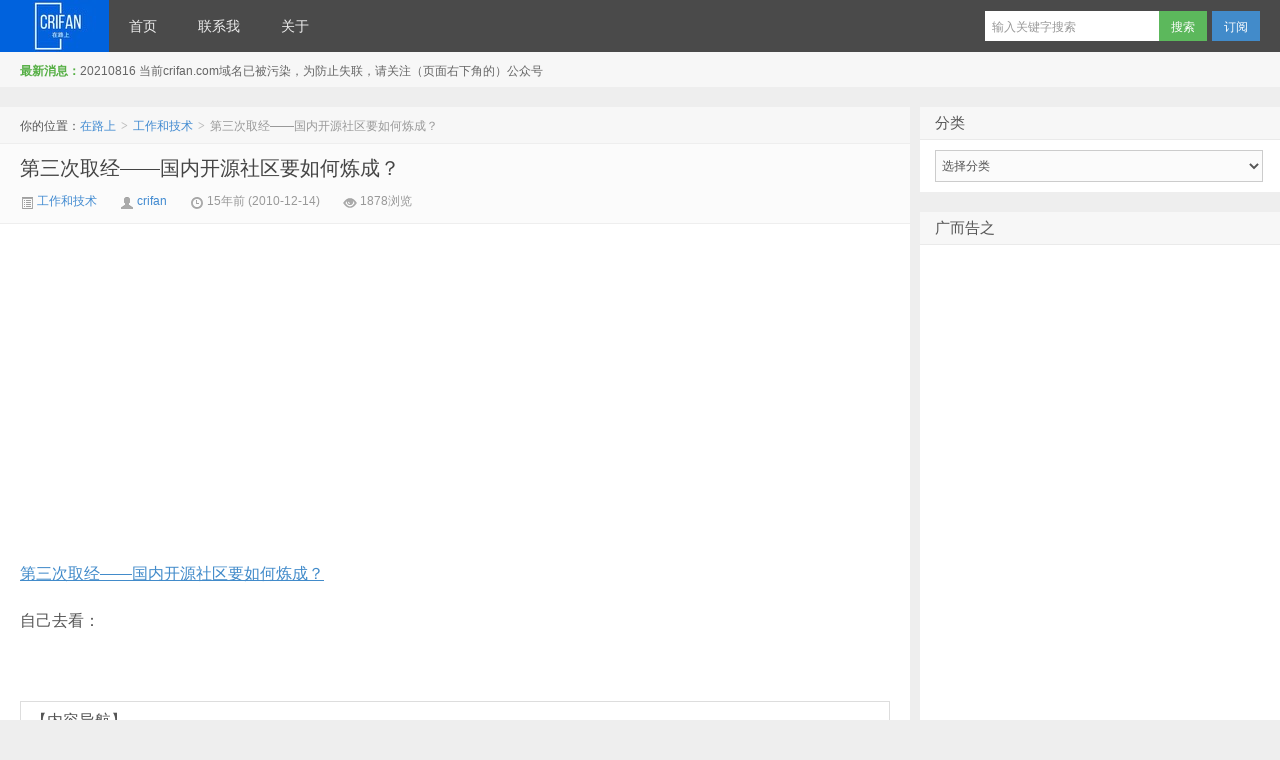

--- FILE ---
content_type: text/html; charset=utf-8
request_url: https://www.google.com/recaptcha/api2/aframe
body_size: 265
content:
<!DOCTYPE HTML><html><head><meta http-equiv="content-type" content="text/html; charset=UTF-8"></head><body><script nonce="fDdI1bCvad4vtkZCkFc1Mw">/** Anti-fraud and anti-abuse applications only. See google.com/recaptcha */ try{var clients={'sodar':'https://pagead2.googlesyndication.com/pagead/sodar?'};window.addEventListener("message",function(a){try{if(a.source===window.parent){var b=JSON.parse(a.data);var c=clients[b['id']];if(c){var d=document.createElement('img');d.src=c+b['params']+'&rc='+(localStorage.getItem("rc::a")?sessionStorage.getItem("rc::b"):"");window.document.body.appendChild(d);sessionStorage.setItem("rc::e",parseInt(sessionStorage.getItem("rc::e")||0)+1);localStorage.setItem("rc::h",'1768822061164');}}}catch(b){}});window.parent.postMessage("_grecaptcha_ready", "*");}catch(b){}</script></body></html>